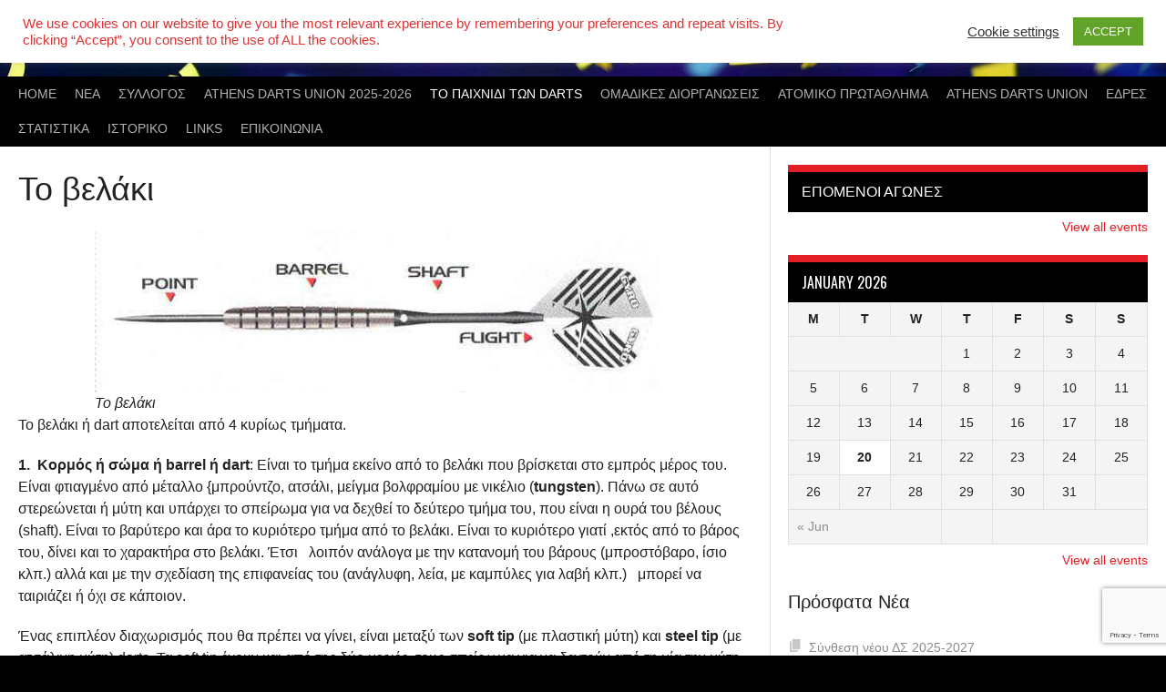

--- FILE ---
content_type: text/html; charset=utf-8
request_url: https://www.google.com/recaptcha/api2/anchor?ar=1&k=6Lf_QMIZAAAAAE6gBz9P1ICzWDmMV9uUwM-l_Z5p&co=aHR0cHM6Ly9zeW50ZWwuZ3I6NDQz&hl=en&v=PoyoqOPhxBO7pBk68S4YbpHZ&size=invisible&anchor-ms=20000&execute-ms=30000&cb=2iz0oodlcn8b
body_size: 48613
content:
<!DOCTYPE HTML><html dir="ltr" lang="en"><head><meta http-equiv="Content-Type" content="text/html; charset=UTF-8">
<meta http-equiv="X-UA-Compatible" content="IE=edge">
<title>reCAPTCHA</title>
<style type="text/css">
/* cyrillic-ext */
@font-face {
  font-family: 'Roboto';
  font-style: normal;
  font-weight: 400;
  font-stretch: 100%;
  src: url(//fonts.gstatic.com/s/roboto/v48/KFO7CnqEu92Fr1ME7kSn66aGLdTylUAMa3GUBHMdazTgWw.woff2) format('woff2');
  unicode-range: U+0460-052F, U+1C80-1C8A, U+20B4, U+2DE0-2DFF, U+A640-A69F, U+FE2E-FE2F;
}
/* cyrillic */
@font-face {
  font-family: 'Roboto';
  font-style: normal;
  font-weight: 400;
  font-stretch: 100%;
  src: url(//fonts.gstatic.com/s/roboto/v48/KFO7CnqEu92Fr1ME7kSn66aGLdTylUAMa3iUBHMdazTgWw.woff2) format('woff2');
  unicode-range: U+0301, U+0400-045F, U+0490-0491, U+04B0-04B1, U+2116;
}
/* greek-ext */
@font-face {
  font-family: 'Roboto';
  font-style: normal;
  font-weight: 400;
  font-stretch: 100%;
  src: url(//fonts.gstatic.com/s/roboto/v48/KFO7CnqEu92Fr1ME7kSn66aGLdTylUAMa3CUBHMdazTgWw.woff2) format('woff2');
  unicode-range: U+1F00-1FFF;
}
/* greek */
@font-face {
  font-family: 'Roboto';
  font-style: normal;
  font-weight: 400;
  font-stretch: 100%;
  src: url(//fonts.gstatic.com/s/roboto/v48/KFO7CnqEu92Fr1ME7kSn66aGLdTylUAMa3-UBHMdazTgWw.woff2) format('woff2');
  unicode-range: U+0370-0377, U+037A-037F, U+0384-038A, U+038C, U+038E-03A1, U+03A3-03FF;
}
/* math */
@font-face {
  font-family: 'Roboto';
  font-style: normal;
  font-weight: 400;
  font-stretch: 100%;
  src: url(//fonts.gstatic.com/s/roboto/v48/KFO7CnqEu92Fr1ME7kSn66aGLdTylUAMawCUBHMdazTgWw.woff2) format('woff2');
  unicode-range: U+0302-0303, U+0305, U+0307-0308, U+0310, U+0312, U+0315, U+031A, U+0326-0327, U+032C, U+032F-0330, U+0332-0333, U+0338, U+033A, U+0346, U+034D, U+0391-03A1, U+03A3-03A9, U+03B1-03C9, U+03D1, U+03D5-03D6, U+03F0-03F1, U+03F4-03F5, U+2016-2017, U+2034-2038, U+203C, U+2040, U+2043, U+2047, U+2050, U+2057, U+205F, U+2070-2071, U+2074-208E, U+2090-209C, U+20D0-20DC, U+20E1, U+20E5-20EF, U+2100-2112, U+2114-2115, U+2117-2121, U+2123-214F, U+2190, U+2192, U+2194-21AE, U+21B0-21E5, U+21F1-21F2, U+21F4-2211, U+2213-2214, U+2216-22FF, U+2308-230B, U+2310, U+2319, U+231C-2321, U+2336-237A, U+237C, U+2395, U+239B-23B7, U+23D0, U+23DC-23E1, U+2474-2475, U+25AF, U+25B3, U+25B7, U+25BD, U+25C1, U+25CA, U+25CC, U+25FB, U+266D-266F, U+27C0-27FF, U+2900-2AFF, U+2B0E-2B11, U+2B30-2B4C, U+2BFE, U+3030, U+FF5B, U+FF5D, U+1D400-1D7FF, U+1EE00-1EEFF;
}
/* symbols */
@font-face {
  font-family: 'Roboto';
  font-style: normal;
  font-weight: 400;
  font-stretch: 100%;
  src: url(//fonts.gstatic.com/s/roboto/v48/KFO7CnqEu92Fr1ME7kSn66aGLdTylUAMaxKUBHMdazTgWw.woff2) format('woff2');
  unicode-range: U+0001-000C, U+000E-001F, U+007F-009F, U+20DD-20E0, U+20E2-20E4, U+2150-218F, U+2190, U+2192, U+2194-2199, U+21AF, U+21E6-21F0, U+21F3, U+2218-2219, U+2299, U+22C4-22C6, U+2300-243F, U+2440-244A, U+2460-24FF, U+25A0-27BF, U+2800-28FF, U+2921-2922, U+2981, U+29BF, U+29EB, U+2B00-2BFF, U+4DC0-4DFF, U+FFF9-FFFB, U+10140-1018E, U+10190-1019C, U+101A0, U+101D0-101FD, U+102E0-102FB, U+10E60-10E7E, U+1D2C0-1D2D3, U+1D2E0-1D37F, U+1F000-1F0FF, U+1F100-1F1AD, U+1F1E6-1F1FF, U+1F30D-1F30F, U+1F315, U+1F31C, U+1F31E, U+1F320-1F32C, U+1F336, U+1F378, U+1F37D, U+1F382, U+1F393-1F39F, U+1F3A7-1F3A8, U+1F3AC-1F3AF, U+1F3C2, U+1F3C4-1F3C6, U+1F3CA-1F3CE, U+1F3D4-1F3E0, U+1F3ED, U+1F3F1-1F3F3, U+1F3F5-1F3F7, U+1F408, U+1F415, U+1F41F, U+1F426, U+1F43F, U+1F441-1F442, U+1F444, U+1F446-1F449, U+1F44C-1F44E, U+1F453, U+1F46A, U+1F47D, U+1F4A3, U+1F4B0, U+1F4B3, U+1F4B9, U+1F4BB, U+1F4BF, U+1F4C8-1F4CB, U+1F4D6, U+1F4DA, U+1F4DF, U+1F4E3-1F4E6, U+1F4EA-1F4ED, U+1F4F7, U+1F4F9-1F4FB, U+1F4FD-1F4FE, U+1F503, U+1F507-1F50B, U+1F50D, U+1F512-1F513, U+1F53E-1F54A, U+1F54F-1F5FA, U+1F610, U+1F650-1F67F, U+1F687, U+1F68D, U+1F691, U+1F694, U+1F698, U+1F6AD, U+1F6B2, U+1F6B9-1F6BA, U+1F6BC, U+1F6C6-1F6CF, U+1F6D3-1F6D7, U+1F6E0-1F6EA, U+1F6F0-1F6F3, U+1F6F7-1F6FC, U+1F700-1F7FF, U+1F800-1F80B, U+1F810-1F847, U+1F850-1F859, U+1F860-1F887, U+1F890-1F8AD, U+1F8B0-1F8BB, U+1F8C0-1F8C1, U+1F900-1F90B, U+1F93B, U+1F946, U+1F984, U+1F996, U+1F9E9, U+1FA00-1FA6F, U+1FA70-1FA7C, U+1FA80-1FA89, U+1FA8F-1FAC6, U+1FACE-1FADC, U+1FADF-1FAE9, U+1FAF0-1FAF8, U+1FB00-1FBFF;
}
/* vietnamese */
@font-face {
  font-family: 'Roboto';
  font-style: normal;
  font-weight: 400;
  font-stretch: 100%;
  src: url(//fonts.gstatic.com/s/roboto/v48/KFO7CnqEu92Fr1ME7kSn66aGLdTylUAMa3OUBHMdazTgWw.woff2) format('woff2');
  unicode-range: U+0102-0103, U+0110-0111, U+0128-0129, U+0168-0169, U+01A0-01A1, U+01AF-01B0, U+0300-0301, U+0303-0304, U+0308-0309, U+0323, U+0329, U+1EA0-1EF9, U+20AB;
}
/* latin-ext */
@font-face {
  font-family: 'Roboto';
  font-style: normal;
  font-weight: 400;
  font-stretch: 100%;
  src: url(//fonts.gstatic.com/s/roboto/v48/KFO7CnqEu92Fr1ME7kSn66aGLdTylUAMa3KUBHMdazTgWw.woff2) format('woff2');
  unicode-range: U+0100-02BA, U+02BD-02C5, U+02C7-02CC, U+02CE-02D7, U+02DD-02FF, U+0304, U+0308, U+0329, U+1D00-1DBF, U+1E00-1E9F, U+1EF2-1EFF, U+2020, U+20A0-20AB, U+20AD-20C0, U+2113, U+2C60-2C7F, U+A720-A7FF;
}
/* latin */
@font-face {
  font-family: 'Roboto';
  font-style: normal;
  font-weight: 400;
  font-stretch: 100%;
  src: url(//fonts.gstatic.com/s/roboto/v48/KFO7CnqEu92Fr1ME7kSn66aGLdTylUAMa3yUBHMdazQ.woff2) format('woff2');
  unicode-range: U+0000-00FF, U+0131, U+0152-0153, U+02BB-02BC, U+02C6, U+02DA, U+02DC, U+0304, U+0308, U+0329, U+2000-206F, U+20AC, U+2122, U+2191, U+2193, U+2212, U+2215, U+FEFF, U+FFFD;
}
/* cyrillic-ext */
@font-face {
  font-family: 'Roboto';
  font-style: normal;
  font-weight: 500;
  font-stretch: 100%;
  src: url(//fonts.gstatic.com/s/roboto/v48/KFO7CnqEu92Fr1ME7kSn66aGLdTylUAMa3GUBHMdazTgWw.woff2) format('woff2');
  unicode-range: U+0460-052F, U+1C80-1C8A, U+20B4, U+2DE0-2DFF, U+A640-A69F, U+FE2E-FE2F;
}
/* cyrillic */
@font-face {
  font-family: 'Roboto';
  font-style: normal;
  font-weight: 500;
  font-stretch: 100%;
  src: url(//fonts.gstatic.com/s/roboto/v48/KFO7CnqEu92Fr1ME7kSn66aGLdTylUAMa3iUBHMdazTgWw.woff2) format('woff2');
  unicode-range: U+0301, U+0400-045F, U+0490-0491, U+04B0-04B1, U+2116;
}
/* greek-ext */
@font-face {
  font-family: 'Roboto';
  font-style: normal;
  font-weight: 500;
  font-stretch: 100%;
  src: url(//fonts.gstatic.com/s/roboto/v48/KFO7CnqEu92Fr1ME7kSn66aGLdTylUAMa3CUBHMdazTgWw.woff2) format('woff2');
  unicode-range: U+1F00-1FFF;
}
/* greek */
@font-face {
  font-family: 'Roboto';
  font-style: normal;
  font-weight: 500;
  font-stretch: 100%;
  src: url(//fonts.gstatic.com/s/roboto/v48/KFO7CnqEu92Fr1ME7kSn66aGLdTylUAMa3-UBHMdazTgWw.woff2) format('woff2');
  unicode-range: U+0370-0377, U+037A-037F, U+0384-038A, U+038C, U+038E-03A1, U+03A3-03FF;
}
/* math */
@font-face {
  font-family: 'Roboto';
  font-style: normal;
  font-weight: 500;
  font-stretch: 100%;
  src: url(//fonts.gstatic.com/s/roboto/v48/KFO7CnqEu92Fr1ME7kSn66aGLdTylUAMawCUBHMdazTgWw.woff2) format('woff2');
  unicode-range: U+0302-0303, U+0305, U+0307-0308, U+0310, U+0312, U+0315, U+031A, U+0326-0327, U+032C, U+032F-0330, U+0332-0333, U+0338, U+033A, U+0346, U+034D, U+0391-03A1, U+03A3-03A9, U+03B1-03C9, U+03D1, U+03D5-03D6, U+03F0-03F1, U+03F4-03F5, U+2016-2017, U+2034-2038, U+203C, U+2040, U+2043, U+2047, U+2050, U+2057, U+205F, U+2070-2071, U+2074-208E, U+2090-209C, U+20D0-20DC, U+20E1, U+20E5-20EF, U+2100-2112, U+2114-2115, U+2117-2121, U+2123-214F, U+2190, U+2192, U+2194-21AE, U+21B0-21E5, U+21F1-21F2, U+21F4-2211, U+2213-2214, U+2216-22FF, U+2308-230B, U+2310, U+2319, U+231C-2321, U+2336-237A, U+237C, U+2395, U+239B-23B7, U+23D0, U+23DC-23E1, U+2474-2475, U+25AF, U+25B3, U+25B7, U+25BD, U+25C1, U+25CA, U+25CC, U+25FB, U+266D-266F, U+27C0-27FF, U+2900-2AFF, U+2B0E-2B11, U+2B30-2B4C, U+2BFE, U+3030, U+FF5B, U+FF5D, U+1D400-1D7FF, U+1EE00-1EEFF;
}
/* symbols */
@font-face {
  font-family: 'Roboto';
  font-style: normal;
  font-weight: 500;
  font-stretch: 100%;
  src: url(//fonts.gstatic.com/s/roboto/v48/KFO7CnqEu92Fr1ME7kSn66aGLdTylUAMaxKUBHMdazTgWw.woff2) format('woff2');
  unicode-range: U+0001-000C, U+000E-001F, U+007F-009F, U+20DD-20E0, U+20E2-20E4, U+2150-218F, U+2190, U+2192, U+2194-2199, U+21AF, U+21E6-21F0, U+21F3, U+2218-2219, U+2299, U+22C4-22C6, U+2300-243F, U+2440-244A, U+2460-24FF, U+25A0-27BF, U+2800-28FF, U+2921-2922, U+2981, U+29BF, U+29EB, U+2B00-2BFF, U+4DC0-4DFF, U+FFF9-FFFB, U+10140-1018E, U+10190-1019C, U+101A0, U+101D0-101FD, U+102E0-102FB, U+10E60-10E7E, U+1D2C0-1D2D3, U+1D2E0-1D37F, U+1F000-1F0FF, U+1F100-1F1AD, U+1F1E6-1F1FF, U+1F30D-1F30F, U+1F315, U+1F31C, U+1F31E, U+1F320-1F32C, U+1F336, U+1F378, U+1F37D, U+1F382, U+1F393-1F39F, U+1F3A7-1F3A8, U+1F3AC-1F3AF, U+1F3C2, U+1F3C4-1F3C6, U+1F3CA-1F3CE, U+1F3D4-1F3E0, U+1F3ED, U+1F3F1-1F3F3, U+1F3F5-1F3F7, U+1F408, U+1F415, U+1F41F, U+1F426, U+1F43F, U+1F441-1F442, U+1F444, U+1F446-1F449, U+1F44C-1F44E, U+1F453, U+1F46A, U+1F47D, U+1F4A3, U+1F4B0, U+1F4B3, U+1F4B9, U+1F4BB, U+1F4BF, U+1F4C8-1F4CB, U+1F4D6, U+1F4DA, U+1F4DF, U+1F4E3-1F4E6, U+1F4EA-1F4ED, U+1F4F7, U+1F4F9-1F4FB, U+1F4FD-1F4FE, U+1F503, U+1F507-1F50B, U+1F50D, U+1F512-1F513, U+1F53E-1F54A, U+1F54F-1F5FA, U+1F610, U+1F650-1F67F, U+1F687, U+1F68D, U+1F691, U+1F694, U+1F698, U+1F6AD, U+1F6B2, U+1F6B9-1F6BA, U+1F6BC, U+1F6C6-1F6CF, U+1F6D3-1F6D7, U+1F6E0-1F6EA, U+1F6F0-1F6F3, U+1F6F7-1F6FC, U+1F700-1F7FF, U+1F800-1F80B, U+1F810-1F847, U+1F850-1F859, U+1F860-1F887, U+1F890-1F8AD, U+1F8B0-1F8BB, U+1F8C0-1F8C1, U+1F900-1F90B, U+1F93B, U+1F946, U+1F984, U+1F996, U+1F9E9, U+1FA00-1FA6F, U+1FA70-1FA7C, U+1FA80-1FA89, U+1FA8F-1FAC6, U+1FACE-1FADC, U+1FADF-1FAE9, U+1FAF0-1FAF8, U+1FB00-1FBFF;
}
/* vietnamese */
@font-face {
  font-family: 'Roboto';
  font-style: normal;
  font-weight: 500;
  font-stretch: 100%;
  src: url(//fonts.gstatic.com/s/roboto/v48/KFO7CnqEu92Fr1ME7kSn66aGLdTylUAMa3OUBHMdazTgWw.woff2) format('woff2');
  unicode-range: U+0102-0103, U+0110-0111, U+0128-0129, U+0168-0169, U+01A0-01A1, U+01AF-01B0, U+0300-0301, U+0303-0304, U+0308-0309, U+0323, U+0329, U+1EA0-1EF9, U+20AB;
}
/* latin-ext */
@font-face {
  font-family: 'Roboto';
  font-style: normal;
  font-weight: 500;
  font-stretch: 100%;
  src: url(//fonts.gstatic.com/s/roboto/v48/KFO7CnqEu92Fr1ME7kSn66aGLdTylUAMa3KUBHMdazTgWw.woff2) format('woff2');
  unicode-range: U+0100-02BA, U+02BD-02C5, U+02C7-02CC, U+02CE-02D7, U+02DD-02FF, U+0304, U+0308, U+0329, U+1D00-1DBF, U+1E00-1E9F, U+1EF2-1EFF, U+2020, U+20A0-20AB, U+20AD-20C0, U+2113, U+2C60-2C7F, U+A720-A7FF;
}
/* latin */
@font-face {
  font-family: 'Roboto';
  font-style: normal;
  font-weight: 500;
  font-stretch: 100%;
  src: url(//fonts.gstatic.com/s/roboto/v48/KFO7CnqEu92Fr1ME7kSn66aGLdTylUAMa3yUBHMdazQ.woff2) format('woff2');
  unicode-range: U+0000-00FF, U+0131, U+0152-0153, U+02BB-02BC, U+02C6, U+02DA, U+02DC, U+0304, U+0308, U+0329, U+2000-206F, U+20AC, U+2122, U+2191, U+2193, U+2212, U+2215, U+FEFF, U+FFFD;
}
/* cyrillic-ext */
@font-face {
  font-family: 'Roboto';
  font-style: normal;
  font-weight: 900;
  font-stretch: 100%;
  src: url(//fonts.gstatic.com/s/roboto/v48/KFO7CnqEu92Fr1ME7kSn66aGLdTylUAMa3GUBHMdazTgWw.woff2) format('woff2');
  unicode-range: U+0460-052F, U+1C80-1C8A, U+20B4, U+2DE0-2DFF, U+A640-A69F, U+FE2E-FE2F;
}
/* cyrillic */
@font-face {
  font-family: 'Roboto';
  font-style: normal;
  font-weight: 900;
  font-stretch: 100%;
  src: url(//fonts.gstatic.com/s/roboto/v48/KFO7CnqEu92Fr1ME7kSn66aGLdTylUAMa3iUBHMdazTgWw.woff2) format('woff2');
  unicode-range: U+0301, U+0400-045F, U+0490-0491, U+04B0-04B1, U+2116;
}
/* greek-ext */
@font-face {
  font-family: 'Roboto';
  font-style: normal;
  font-weight: 900;
  font-stretch: 100%;
  src: url(//fonts.gstatic.com/s/roboto/v48/KFO7CnqEu92Fr1ME7kSn66aGLdTylUAMa3CUBHMdazTgWw.woff2) format('woff2');
  unicode-range: U+1F00-1FFF;
}
/* greek */
@font-face {
  font-family: 'Roboto';
  font-style: normal;
  font-weight: 900;
  font-stretch: 100%;
  src: url(//fonts.gstatic.com/s/roboto/v48/KFO7CnqEu92Fr1ME7kSn66aGLdTylUAMa3-UBHMdazTgWw.woff2) format('woff2');
  unicode-range: U+0370-0377, U+037A-037F, U+0384-038A, U+038C, U+038E-03A1, U+03A3-03FF;
}
/* math */
@font-face {
  font-family: 'Roboto';
  font-style: normal;
  font-weight: 900;
  font-stretch: 100%;
  src: url(//fonts.gstatic.com/s/roboto/v48/KFO7CnqEu92Fr1ME7kSn66aGLdTylUAMawCUBHMdazTgWw.woff2) format('woff2');
  unicode-range: U+0302-0303, U+0305, U+0307-0308, U+0310, U+0312, U+0315, U+031A, U+0326-0327, U+032C, U+032F-0330, U+0332-0333, U+0338, U+033A, U+0346, U+034D, U+0391-03A1, U+03A3-03A9, U+03B1-03C9, U+03D1, U+03D5-03D6, U+03F0-03F1, U+03F4-03F5, U+2016-2017, U+2034-2038, U+203C, U+2040, U+2043, U+2047, U+2050, U+2057, U+205F, U+2070-2071, U+2074-208E, U+2090-209C, U+20D0-20DC, U+20E1, U+20E5-20EF, U+2100-2112, U+2114-2115, U+2117-2121, U+2123-214F, U+2190, U+2192, U+2194-21AE, U+21B0-21E5, U+21F1-21F2, U+21F4-2211, U+2213-2214, U+2216-22FF, U+2308-230B, U+2310, U+2319, U+231C-2321, U+2336-237A, U+237C, U+2395, U+239B-23B7, U+23D0, U+23DC-23E1, U+2474-2475, U+25AF, U+25B3, U+25B7, U+25BD, U+25C1, U+25CA, U+25CC, U+25FB, U+266D-266F, U+27C0-27FF, U+2900-2AFF, U+2B0E-2B11, U+2B30-2B4C, U+2BFE, U+3030, U+FF5B, U+FF5D, U+1D400-1D7FF, U+1EE00-1EEFF;
}
/* symbols */
@font-face {
  font-family: 'Roboto';
  font-style: normal;
  font-weight: 900;
  font-stretch: 100%;
  src: url(//fonts.gstatic.com/s/roboto/v48/KFO7CnqEu92Fr1ME7kSn66aGLdTylUAMaxKUBHMdazTgWw.woff2) format('woff2');
  unicode-range: U+0001-000C, U+000E-001F, U+007F-009F, U+20DD-20E0, U+20E2-20E4, U+2150-218F, U+2190, U+2192, U+2194-2199, U+21AF, U+21E6-21F0, U+21F3, U+2218-2219, U+2299, U+22C4-22C6, U+2300-243F, U+2440-244A, U+2460-24FF, U+25A0-27BF, U+2800-28FF, U+2921-2922, U+2981, U+29BF, U+29EB, U+2B00-2BFF, U+4DC0-4DFF, U+FFF9-FFFB, U+10140-1018E, U+10190-1019C, U+101A0, U+101D0-101FD, U+102E0-102FB, U+10E60-10E7E, U+1D2C0-1D2D3, U+1D2E0-1D37F, U+1F000-1F0FF, U+1F100-1F1AD, U+1F1E6-1F1FF, U+1F30D-1F30F, U+1F315, U+1F31C, U+1F31E, U+1F320-1F32C, U+1F336, U+1F378, U+1F37D, U+1F382, U+1F393-1F39F, U+1F3A7-1F3A8, U+1F3AC-1F3AF, U+1F3C2, U+1F3C4-1F3C6, U+1F3CA-1F3CE, U+1F3D4-1F3E0, U+1F3ED, U+1F3F1-1F3F3, U+1F3F5-1F3F7, U+1F408, U+1F415, U+1F41F, U+1F426, U+1F43F, U+1F441-1F442, U+1F444, U+1F446-1F449, U+1F44C-1F44E, U+1F453, U+1F46A, U+1F47D, U+1F4A3, U+1F4B0, U+1F4B3, U+1F4B9, U+1F4BB, U+1F4BF, U+1F4C8-1F4CB, U+1F4D6, U+1F4DA, U+1F4DF, U+1F4E3-1F4E6, U+1F4EA-1F4ED, U+1F4F7, U+1F4F9-1F4FB, U+1F4FD-1F4FE, U+1F503, U+1F507-1F50B, U+1F50D, U+1F512-1F513, U+1F53E-1F54A, U+1F54F-1F5FA, U+1F610, U+1F650-1F67F, U+1F687, U+1F68D, U+1F691, U+1F694, U+1F698, U+1F6AD, U+1F6B2, U+1F6B9-1F6BA, U+1F6BC, U+1F6C6-1F6CF, U+1F6D3-1F6D7, U+1F6E0-1F6EA, U+1F6F0-1F6F3, U+1F6F7-1F6FC, U+1F700-1F7FF, U+1F800-1F80B, U+1F810-1F847, U+1F850-1F859, U+1F860-1F887, U+1F890-1F8AD, U+1F8B0-1F8BB, U+1F8C0-1F8C1, U+1F900-1F90B, U+1F93B, U+1F946, U+1F984, U+1F996, U+1F9E9, U+1FA00-1FA6F, U+1FA70-1FA7C, U+1FA80-1FA89, U+1FA8F-1FAC6, U+1FACE-1FADC, U+1FADF-1FAE9, U+1FAF0-1FAF8, U+1FB00-1FBFF;
}
/* vietnamese */
@font-face {
  font-family: 'Roboto';
  font-style: normal;
  font-weight: 900;
  font-stretch: 100%;
  src: url(//fonts.gstatic.com/s/roboto/v48/KFO7CnqEu92Fr1ME7kSn66aGLdTylUAMa3OUBHMdazTgWw.woff2) format('woff2');
  unicode-range: U+0102-0103, U+0110-0111, U+0128-0129, U+0168-0169, U+01A0-01A1, U+01AF-01B0, U+0300-0301, U+0303-0304, U+0308-0309, U+0323, U+0329, U+1EA0-1EF9, U+20AB;
}
/* latin-ext */
@font-face {
  font-family: 'Roboto';
  font-style: normal;
  font-weight: 900;
  font-stretch: 100%;
  src: url(//fonts.gstatic.com/s/roboto/v48/KFO7CnqEu92Fr1ME7kSn66aGLdTylUAMa3KUBHMdazTgWw.woff2) format('woff2');
  unicode-range: U+0100-02BA, U+02BD-02C5, U+02C7-02CC, U+02CE-02D7, U+02DD-02FF, U+0304, U+0308, U+0329, U+1D00-1DBF, U+1E00-1E9F, U+1EF2-1EFF, U+2020, U+20A0-20AB, U+20AD-20C0, U+2113, U+2C60-2C7F, U+A720-A7FF;
}
/* latin */
@font-face {
  font-family: 'Roboto';
  font-style: normal;
  font-weight: 900;
  font-stretch: 100%;
  src: url(//fonts.gstatic.com/s/roboto/v48/KFO7CnqEu92Fr1ME7kSn66aGLdTylUAMa3yUBHMdazQ.woff2) format('woff2');
  unicode-range: U+0000-00FF, U+0131, U+0152-0153, U+02BB-02BC, U+02C6, U+02DA, U+02DC, U+0304, U+0308, U+0329, U+2000-206F, U+20AC, U+2122, U+2191, U+2193, U+2212, U+2215, U+FEFF, U+FFFD;
}

</style>
<link rel="stylesheet" type="text/css" href="https://www.gstatic.com/recaptcha/releases/PoyoqOPhxBO7pBk68S4YbpHZ/styles__ltr.css">
<script nonce="wU8y5uGap22U2xw3RglVjA" type="text/javascript">window['__recaptcha_api'] = 'https://www.google.com/recaptcha/api2/';</script>
<script type="text/javascript" src="https://www.gstatic.com/recaptcha/releases/PoyoqOPhxBO7pBk68S4YbpHZ/recaptcha__en.js" nonce="wU8y5uGap22U2xw3RglVjA">
      
    </script></head>
<body><div id="rc-anchor-alert" class="rc-anchor-alert"></div>
<input type="hidden" id="recaptcha-token" value="[base64]">
<script type="text/javascript" nonce="wU8y5uGap22U2xw3RglVjA">
      recaptcha.anchor.Main.init("[\x22ainput\x22,[\x22bgdata\x22,\x22\x22,\[base64]/[base64]/MjU1Ong/[base64]/[base64]/[base64]/[base64]/[base64]/[base64]/[base64]/[base64]/[base64]/[base64]/[base64]/[base64]/[base64]/[base64]/[base64]\\u003d\x22,\[base64]\x22,\x22w6IsCG0dOSx0wovCsjQRc0jCsXU5OsKVWB8sOUhpRQ91MsO5w4bCqcKhw6tsw7E7R8KmNcOdwqVBwrHDjsOOLgwTKDnDjcO/w5JKZcORwqXCmEZbw4TDpxHCrsKpFsKFw6hkHkM/ODtNwpxSZALDosKnOcOmUsKodsKkwo3DhcOYeF5pChHChMOmUX/CokXDnwA8w7hbCMOswrFHw4rCvn5xw7HDmcKqwrZUDMKuwpnCk1vDhsK9w7ZoFjQFwp7Cm8O6wrPCiTg3WVcEKWPCk8K2wrHCqMOYwo1Kw7IYw67ChMOJw5lGd0/Ckl/DpmBoUUvDtcKYBsKCG293w6HDjkAGSiTCn8KUwoEWa8OddQROB1hAwpRiwpDCq8OEw6nDtBABw4zCtMOCw7/CpCwnTj9ZwrvDq0VHwqIKK8KnU8OUdQl5w53DusOeXiBXeQjChMOOWQDCg8OuaT1lex0iw79jNFXDjsKrf8KCwoVpwrjDk8KSTVLCqEFCaSNyGMK7w6zDsmLCrsOBw7IpS0VWwoF3DsKxVMOvwoVEak4YZ8KBwrQrOXViNSnDlwPDt8OfK8OQw5Y/w5R4RcO9w60rJ8OwwoYfFD/Dl8KhUsOtw6nDkMOMwovCjCvDusOCw6tnD8OlRsOObDDCkSrCkMKTHVDDg8KMKcKKEXzDtsOIKCkLw43DnsKuHsOCMk/CqD/DmMKNwr7Dhkk1fWwvwoQSwrkmw5rCvUbDrcKuwrHDgRQyOwMfwqsuFgcGfizCkMOaNsKqN29tADbDssKrJlfDjsK7aU7DqMOeOcO5wrcbwqAKYT/CvMKCwoDClMOQw6nDnsOKw7LClMOWwrvChMOGdMOicwDDqUbCisOAYMOywqwNdANRGSfDgBEyUHPCkz0ew7smbXNFMsKNwqPDsMOgwr7CnVLDtnLCpGtgTMO0QsKuwol0Bn/CinVlw5h6wrPCrCdgwoLCmjDDn08RWTzDixnDjzZ3w5gxbcKIGcKSLU7DmMOXwpHCpcKCwrnDgcOsF8KrasO5wql+wp3DvMKywpITwpzDlsKJBkjCqwk/wqrDuxDCv1HCoMK0wrMLwoDComTCti9YJcOSw7fChsOeITrCjsOXwoUQw4jChgDCh8OEfMOVwoDDgsKswqM/AsOEFsOsw6fDqgLCksOiwq/[base64]/CvVDCjsKWwosiw7bDv2XCjWFewo8/w6zDnwQNwqoOw5XCr3nCizRbC2hwWCZEwqXCpcO5KMKHWDgjS8O3wpvCpMOLw7DCncODwowgFRHDuQkxw6ggf8OtwrTDrW7CnsKcw4kAw7PCv8KcYkDCtcKMw5fDi0wKN1vCrMOPwrJFNmETSMKMw6fCnsOhPVMWw6jCksOJw6jCksKbw5oPOsOeTsOLw7cuw5/DnWRfZQRBO8OhGEfCnsO9TFJKw7fCusKNw5h6NB/CozbDn8OzF8KiXzHCpyF2wpcFOUfDosOsA8KNA0pXd8KdNHBzw6how6/[base64]/[base64]/DncO+wrHClXPCl1DDncOtI8O4RcKkRMOpwqIWwrhQPhPCvMOBZ8KvJwwQGMKbAMKowr/CqMO1w4IcfT3Co8KawrErQsOJw6bDnQnCjG5Zwp08w7cmwqnCkGBOw5rDsGjDs8OpaXUkGEQBw4XDhWwNw7huEBkfXw1DwqlCw53CoTDDrA7CtXlBw7oOwrYxw4RFYcKNCX/DpG3DucKQwrxrOkdSwqHChgsHcMOAS8KOJcOdP0YBDsK8CyB9woQFwpVSfcKWwrHCp8KMZ8OUw4jDgkhfGHPCo1rDkMKvSE/[base64]/DulHCpsOCTCtIacObcSnDgksMHms4wqLDgsOMKU05CcKnXcK2w70zw7fDnMOTw7tVYHE1OVhbSMOXd8KZRcOZITHDgEfDlFzCvF5MKGI8w7VYN2LCrmECN8KFwoUgRMKMwpNkwptkw6XCksKRw7jDpTfDkXXCnR9Zw4wvwp/DjcOuw7XCvBkhwonDq1LCp8Kow5Akw7TCmUzCt1Roa2IIGQ/CmMOvwp5CwqHCnCrDnsODwpwww7vDlsOCGcKfdMOhKTTDkgoiw5fChcOFwqPDvcOaDcOxKQEcw7N9Hl/DuMOswql6w7TDh3bDpETCjsOMJsOkw5wPwo5rWVTCjU7Dhgh6KyHCq2PDlsODFyjDvXZ+w7TCscOmw5bCs1NHw45BU0/CrAxFw77Dk8OQM8O2ZBMWBl/CshPCn8O+wo3Do8OCwr/[base64]/DuVjDslQcNkcYw4FKMsOwAsKuw4cXw4QawrPDrMO2w4kBw4zCi24rw7cpQsKKZRfDsyJGw4xEwrMlcwPCu1cewrVMaMOWwr1eD8OuwqINwqB4bcKFemsUO8K6EcKmZl0Yw658REbDncOIDcKyw6TCsSfDs0nCjMOiw7bDgEc+aMOswpTDt8O0R8OLw6lfwr7DrcO/aMK5asO6wrXDncOTKGwew7sgJcK/RsODwrPDlcOgHzwmF8K5TcOIwrpVwpbDssKhL8KuZMOFJE3Dk8OowoEPMcOYJH4/TsOfwrxQw7YDb8OcF8OswqplwqkWw5TDmsOKcQvDosK1wpVOLGfDvMOWMMKlcGvChBTCqsOxXC0NXcKFa8K5Bhh3T8OrCcKXdsKlKMOBV1YZAhsORMOIXTARZR3Dvkhuwpt/VwNZdcOyXFPCkFREw51Ew7tAKW9nw53ChcKpX3Z6wrl5w5Jjw6LDuibDhXvDssKbPCrCun/CkcOSBcKsw7QkVcKHIEzDtsKww5zDgkXDkmfDh0YKwrjCu0TDrcOVQ8O/[base64]/Dm8OwTMKdDsOKUnDDgMOvw5rCtsOWBHnDtzZ7w4Azw7HDscKtw7N3woh3w5PCkcOAwqcywqADwpQAwqjCq8OcwpbDpBzCssKkEnnDrz3CpV7DonjCo8OQKsK5L8Oqw5LCnMKmTS3CjMONw7gDTm/DlcO4Y8KRH8OdZMOqU0DClyvDpgnDqx8JAXEzUFMMw5ICw7nCqQnDq8Ktf3EGOi/DlMKKw6dpw5JUZVnCg8OzwobCgMOTw43CjgLDmsO/w5U/wqTDnsKgw5NoLCbCmcOXM8K9YMK6acKlTsKHccK1Lw1lXxbDimnCs8OtUErCisKgw5DCtMORw73CnzvClT8Xw5nCj051YyzDtiAHw63CpWTDtB4CeD7DiBsmCMK7w75mOWzCosK6AsODwofCgsKuwr/[base64]/UT9ew5/CsiFiWEfDiXTCrMOewqp/w4TDq8OoG8OTw4USwqDCjChLwoPDimPCp1JLw6l4w4psbsKnbcKKbcKQwps6w6vCp0VYwqvDqQZvw5cpw5QdJsO7w6o6FsObAcOuwoFDBsKEA0jCskDCrsKVw5MdIMOFwoTDo1DDhsKbb8OQG8KCwoIHHTkXwpd/[base64]/w5sdw6zCtMOYOmTCnsKtwp1kwqQlw6PCo8KlNnMYGcOfLcKXEyXDiwvDv8KCwoY8wp57wqTCiWA0TlbDssKiw6DDtcOjw63Dq3xvEkYMw6MRw4DChXlKC3/[base64]/[base64]/VcOlw5/CrcKDw7AFwqDDgTfChMOPEyjDgsOlQF1hwo7DvsK8wqIWwrTDhy/CnsO+w4JfwpfCncKmLMKVw78YeVwlNmzDpsKJAcKVwpbCmFnDhMKGwoPCuMKiw7LDpSMjZBDCgw/CoF1bBwZvwooqSsK/FFdIw7PCnA3CrnvClsKmCsKawqckD8KEwpbDo33DtQFdw6/[base64]/Dv3cIFTE/LXcuYW/CtsOKwoFQVG/CocOMPhnCqXVJwrTCmMKxwoDDicOuexx5FD56KHIza0/Du8OXLhIfwqrDnArCq8OjFmEJwo4Hwo1twoDCrsKSw7lgYVwMIsOYZSMHw5MBdsK6IBjClcOMw5tPw6fDpsOkd8KmwpnCtk/DtW5KwpHDmsOIw4bDrg3Dk8OzwofCgcKHB8KgG8KQSMKGw5PDuMKGHsONw5XCqsORw5AKfwTDjiPDthxNw6RTUcOTwp4+dsOxwrIqM8KqOsOsw6wdwrtABznCnMKPGT/DjCPDohbCg8OtccODwqA5w7zDnBoUYRcRw7VUwpgZSMKocm/DlBgzY3XCr8KuwqJQA8KTLMKcw4MxXsOCw6I1S30YwoTCjcKMJnjDqcOBwoXDoMOsXzB3w7dvCz19AgLCoTRjRQAAwq/Dgmo2eHpiaMObwqTDgsKAwqbDolpEFiTChcKvJMKbOcOYw5vCuRkgw7saf0bDglgdwpLChzkQw6/DkjrDrcOaUsKfw7oMw51JwpEbwo1mw4FYw73CrhM+AsOUVMK0BQ3Dh2zChzkvemERwp97w7ZKw6tcw6g1w47DssKlDMKKw7vCrE9Lw5gaw4/DgHkqwo9dw7zCmMOfJjvClzNkP8Ogwq5mw7Yww7rCsnfDssK0w50dSVx1wrI2w588wqQyFnYewq3DsMKPPcOhw47CmiQZwpARfg50w5DDiMKcw6ZXwqLDmwc5w4LDjwxeTMOpS8Oyw53DjXASwobDqh0pLGfClD4LwoY7w6vDkxFmwoYeNRPCssKCwojCpn/CksOAwqlYaMKzdsK8RBMkwqrDlizCqcOsTD5PRAg1ZCTChAc6Hwghw6M/TBwLXMKJwrM1wofCncOSw5/DusKKAyMWwofCn8OfGEcOw5rDmnw8XMK1K3hObjLDuMO2w7TDk8OfVMOXNk04woAAUx/Cm8O2WmPCqsOXHcKgLGXCkcK0NTYBIsOgf2nCusKWd8KRwrnCnhNrwpLCtmgOCcOBBMOHb1gzwrLDuyx/w4EaUjRsMF4iT8KNcGocw7Yfw5nCvA40RxTCrBrCrsKjYHwiw4l3wqBeDsOFF2JEwoPDrcKiw6gew7/[base64]/[base64]/w4B5wqzDp8K9wqk3TnbDtcKCaRVRQ3NvwpR1GV/[base64]/[base64]/Cu07DuzjDmcOgCUTDsAPDqUnCrRfCq8KowroJwoU5KkMawovCtlU8w6LDhsOBw4bDvXEvw6bDmUQ3QHpAw6dMZcKwwqrCiEXDtF/CmMOBwrEFwpxIdsOgw7/CnH4ow4ZdBAYBwp9+UCsgRhxwwpVLD8KtLsKWWnMTfcOwbgrDoiTCvQ/DrsOswo7Cq8Kqw7k9wpIeMsO+ScOiNRILwqJcwp1hJz3DrMOFCAVmw4nDmTrCq3PChx7ClRbDhMKaw5p2w7R7w4RDVBfCpErDjxTDgMOrd3gAX8OPAkU4blDDtGMSF3/ClFUbXsKuwoMTWCUUQjjDhcKVBmgmwqHDsADDmcK3w60jJWnDiMOeOnPDvQgaf8Kyd0Yaw6nDrW/Dq8KSw40Ow64LA8OGfWLCvMKxwoRvV2zDgsKXTRbDi8KRQcKzwpPCgTIGwo7Cp19kw6wvJMOMPUjDhHPDsw/CocKgH8O+wpN/fsOrNMO7AMO4bcKsYVTCsBVRSsKGRMKsCVIWw5PCtMOUwoEzWsOsa3/DvcORwrnCrUZvX8O3wqx3woUDw7PCsUcbCsOmwo9RQ8OGwrcLfXlgw4vDnsKsKcKdwqHDg8K6HMOTPybDjMKFwqcTwqvCocKXw7vCqsOmXMKWPxVgwoIXYsKGQMO8RTwswqYGChrCpGoTLls+w4DCtsK4wrQgwqvDlcOleCzCqiPCusK1F8Ovw5/Cn2zCjsOFK8OMAcOPfnN8w4UiRcKMFcOCMMK/wqrDmy7DocKGw7U1OsO1MG7Dv2R3wrcWGcO5L3t1VMKRwrRbd1/CpUrDsHzCtC/CjGtOwpgRw4PDnULDlCQMwoosw6rCrBnDkcOISxvCpHDCkcOVwpzDmsKVVU/[base64]/Dq8OmKikHLTvCrB9zw780U8K1w67DvBlQwrAJwqHDiSrCqlTCq27DrcKEw4dyAsK8OMKfw5p+wpDDhz7DtMKOw7XDpcOABMKxDMOGFRwcwpDClgfCpz/DjGB+w68dw4TCkcOBw5d+CsKSe8O3w7vCvcKzWsKPw6fCmx/DtwLCuGTCg19rw792UcKzw5ljYmwxwoPDgFhEehbDnQDCqMO3SWksw5DCig/Dh3A9w4tIw5LCiMO5wp55O8KbBsKHGsOxwrs1w67CuTcLOMKKMMK5w4nCtsKWwpTDu8KWXcOzw4fCvcOTwpDCo8Klw6RCwrl6fXgwB8KRwoDCmMK3MxNpGkxFwp8NCmbDrMOzAcKHw6/CisOlwrrCoMOGPcKUCQrDpMOSK8O3WH7CtsKwwqYkwpHDpsOtwrXDmTLCsi/[base64]/Coiw0IkcoERIww4HCncOIw7HCu8O7wqjDv2bCpxEKQRwjMMK2ekrCmjMDwrDCmMKGL8OawpVeHsKqwpTCncKMwoYDw6jDucOhw43DlMKlQsKjPjLDkMKyw5LDpjXDqQvCqcK+w7jCvmdYwr5jw6VBwqHDp8O8cSpbRg3Dh8K7LmrCtsKiw4PDm2I/wqbDsHHDpMO5w6vClAjDvT86LgAgwoHDshzCvFtfCsOjwpcfRDXDjw1WQMKFw6fCj007w5/DrsOfZ2PDjnXCssKHEMO4eVjCn8O3GTFddmsBKTBuwo3CqSnCtDBEw5fCnSHCm2BeI8KSwrrDsETDmj4jw77DnMKaHh/[base64]/[base64]/PsKOw4cLXAXDhsKKXcK4asOFRTvCpXHCqDjDp0bCusKEBsOhJcOfCwLDmTrDjlfDqsOEw4jDs8KWw6ITCsOTwq9+azHDgFvDhTjCphLCtgAoSgbDlsKXw4fCvsKjw4DCuj5HF0PDk1ZhbcKWw4DCg8KVwp7CmjvDmToBdnJVMH9fBQnCmk/CisOawr3CtsK/FMO6wpbDrcKfVWDDl1TDpVvDv8OzfcOmwqTDpcOtw67Dg8KzIWRSw6B4wrzDm3FXwqTCo8Ozw6Miw71swrfDtcKcdQnDolPDmMKGwq91w404bMOcw7nCu3PCrsOSw7bCg8OSQDbDi8OLw6DDoCHChcKicE/Dk3sRw7PCtcOvw4E4HMOLw73CjGhnw5VQw5XCosOoQsOuHTbCvsOweUvDsnxLwrDCoRswwo1Sw5gPY2DDhGVrwpILwrI+wop4woFFwo1nUFfCpmTCocKuw6vCg8K4w4Q5w6ROwodOwoLCoMKZADIgw4o8woEwwq/CjALCq8OKecKdCGXCk25kf8OocGt3d8KFwr/DvCHCrAQfw6RywqHDgsKuwoggU8KYw65Ww65fNjoUw6JBGVE8w57DkxbDu8OkFsOSHMOnIWYyWC1WwqXCkcKpwpxHWsK+woIZw4Ubw5HCvsOAMAN8LRrCs8OYw4LCg2DDlcOSCsKRIsOcQz7Cs8KuRcKCIsOYXjrDkEkHd0/Ds8OhMcKpwrDDr8KkFcKVw5MOw7JBwqLClhwielrDojLCkTBOT8OYb8KuDMOyMcKOc8KCwpsGwpvDnQbCrsO4eMOnwoTCoH3Co8Oow70OXHRTw6UfwqzDhCHCrgzChRorG8KUQsOvw4xDBMKuw71tFGnDu2puwqnDhQHDq0hDYC3DgMOdMMO/BsKnwoJBwoECYMOpPGJawqDDvcOYw7HCn8KnNGoiA8Oma8KUw7nDkcOVLsKAPMKJw517O8OgM8OcX8OSHMO/QcOjwrbCiRZywp15WMKYSlo8FcK+woTDsiTCtwxtw6/CiWvCksK7woXDtS/CssKUwqPDicK4esO3FCjDpMOmA8K2HzBgdkp6WyvCk0JDw5rCmVHDh3DCuMOJJMOobWAeNEbDs8KQw4xlJzbCncOnwo/DusKhwpUHEcOowrhMfMO9L8OYe8Kpw5PDtcKzcHzCvBF6K3ohw4IvR8OFdyZ/TsKfwpTCncKPw6FNJMKKwoTDjA0lw4bDmsOnwrnDj8KRwptMwqbCr2jDpTDCq8K0wq3Do8Ogwp/Ck8KKwqzCv8OHGHsfLMOSw41kw715T0vClCHDo8K4wqrCm8KUPsOMw4bCoMO8C1YzEzUvTsKdcsOOw7nDnGzCjC8wwr/CkcKXw7LDrg7DnALDqzTCrCvCokMHw5wAwqFJw74KwpvDhR8Tw5IUw7/Du8OPIMK8w6wRVsKFw7/DnHvCo0BGGV5OdMOeS27DnsK/wpcjAArDjcK8cMODMhMowo1WQWxCFhIpwqZVaWogw7cFw7F9E8Oqw71oV8OWwpzCiHF6T8KbwoDCpsOfaMOLfcKnVAvDpsO/w7cww4JxwppTe8K3w59cw4HCjMKcNMKbbGHCnsKtw4/DnsKfNcKdHsKGw54UwrkYQl9owrDDhcOHw4PDgTfDmsODw5hTw6/[base64]/Chzo1wrbDvGfDugdYDcOSw6bDhFs/w6TDtWpzw7J6P8OZacO/asOeKsKPNMK3D2tvw7Nfw43DoT45MRAQw6fCtsKaEBtRwrXDg0wuwrYrw7nCtTXCoQHCmhzDr8OFYcKJw4Q/wqs8w7QaIcOPw6/[base64]/Dh2J5wqpXAcKIw4vDu8KyK8K9XXXDicOIXsOjD8K3IGLCh8OZw53CoQXDlwtGwok3VMKMwoAEw4/CiMOpEULCksOuwoUHDhxGw7QMZhFXw4hlasOAwpTDmsOtOWs0CTPDpcKBw4fDgU/Cs8OZUsKXA0nDicKNP2XCjQ4IGyh9RMKXw63DnsKVwq3DsBMsNcKPB2vCiyskw5Z1w7/[base64]/CosK8NE7CihnDkMOpDsO7PxTCi8KAw78Tw6sQwrTDn3YnwrvCkB/Cl8KowrUoMC9nw6gAwoTDjcOVcB7DvQvCmMKJbMOccWN7wrnDngDDnCQrQMKnw4J2R8KnSk5aw543esOJIcKXWcO/VmkUwpJ1wrDDm8OUwpLDu8OMwpZDwpvCssKaW8OfQ8OJMmXChWnDlEbDjnc5w5fDssOQw4wjwpfCq8KZDsOdwqlvw6fCqcKGw6rDksKmwrnDpwXCshLCgn9+JMOBLsOeR1ZzwodJw5t4wr3DlMKHJkTDiApCMsKMRxrDkQRTIcOKwp/DncK6wp7CrsKAFkvDhsOiw79CwpPCjAPDlCtqwrvDhnBiwrHCr8OCVMKfwrbCiMKeBRZvw4zCo2AMa8OYw4hVH8OMw48PBnlLJ8KWS8KqYTfDmCtyw5pZw4nDo8OKwp8vTsKnw7fClcO+w6fDkn/Dv0JMwrjCnMKAwoHDqMOgSsKlwqEmHWhHdsKBw4bCkghaGFLCu8KnTS1Fw7PDpRxKw7cfVcKibMKrTMKEEiYFG8K8wrXCthNgw6QwGMO8wowffA3CmMOwwrbDssOaQ8O8KXfDhRMuwpgHw41UCSbCpcK0D8OswoczM8OOVBDCm8O0wpHDkxF/w6oqBcOTw6gaMsKWWHQFw5knwprDkcOGwpx7w5xuw4oMJ1XCvcKLw4rCpMO2wp9+LcOhw7zCjCwmwpTDsMOvwq3DmHYPCsKNw4oTDj11I8OXwpzDtcOTwoodajRVwpY+w4/Cl1zChQ9WIsOmw6HCq1XCssORNsKpPsOvwpIRwqhfDmIbw5rCrybCucO4HMKIw5tQw7UEHMOAwokjwpjDvhoBKBQPGWACwpEidMK8w6U2w7/DrMOnwrc1w7jDnnXCkMKhwobDimXCiCs7wqspLGDDpG9/w6vDtG/DnRfCq8Ojw5rDisKLEsKZw78WwrpvKl5tbC5fw490wr7Dp1HDq8K8wrjCssKQw5fDtMKHJQpXUThHMx1JXmvDhsKwwpYtwplVPsOkXMOJw5zCusOfFsOgwqrCvncMAsOND3bCr3Mjw7nCuTDCu2FuQ8O1w5Uswq/CoU09BBzDhsO0w7QbC8Ksw4vDv8OBC8OLwrsfXwTCslfDpSVsw4zCqmpKXMKzQn/DsyRkw7tgVsKMM8KzLsK5WUpdwqs2wo9ow6Alw4Fjw6LDjgN6RHYnOsK+w7F7P8Kkwp/[base64]/DscKqwrUZwoRITU5bHMOJwrseDsODdQ/ChsKvcm/[base64]/DgcO8wpt2KcOfBcKxwpXDmiPCqsKIwrcWEgMvc2jCvcO+fxstdsKOXGrClcOcwp/DtBkAw7LDgV7CpwPCmhtoPcKOwqrCuyp3wpDCrxFCwoDCp3rCscKTCkoQwqjChcKOw7nDsFnClcOhNMOcWxEJNh9+RcOCwr3Dlh5aZQXCqcO1woTDjcO9bcKPw4F2VRPCjsOHSSkSwpHCmcObw4Vkw74cw43CgMOcYFEHKcOME8Osw5/CmsOWW8Kew60mIMOWwq7DlyZFVcKPccKtIcOeMMOlBXfDt8KXRgRuNTl5wrdgNjR1A8K4wq5veSBAw6wKw4PCgwXCuW1uw5h9dWTDtMK1wpE3TcOGwpQpwpjDlH/ChShwA1HCpcK0NcOYRk/CqVvCtR80wqHDhGg3CcODwoFcYxrDoMOawr3DicOQw47CosObRcO+LcOjSMONUMKRwq8BX8OxbBgNw6zDhnTDpcOKGcOzw5ZlXcO/[base64]/CmWzDsDLDs8OjY8KtT1BkwqsWFTR0I8Kuw5MsBcKmw7nCkMO7FnsMQMKcwpHCnFN9wqfCjh/CtDASwrFiNBNtw5vDrWkcZznCmW9ew7HChzTDk3wOw7xIF8OXw4bCugzDjMKKw7oKwpnCgnNjw5JhWMO/Q8KpR8KkWW7DriRSE0srHMOYXXI1w63ChR/DocK9w5DCn8KKSyMBw75qw4RbVlIFw7fDgBzCoMKLMVfCkSnCvGHDnMK3DFE5OV0xwqjDhsOfGsK4wr/CkMKmCcKFJsODYzbCssOUGHnCv8OJJy01w6oVbAo2wrl5w5YDZsOXwroRw5TCusOYwod/[base64]/AcOxw4VBwobCs8OawrsTwqQlw5MBHsKyw6jDk8KtSmPCgsOEw64uw6bDsW0Nw6TDr8KkJFUzQArCgz1XPcO6VHrDj8KvwqzChnHCuMOmw4zCi8KYwpsNYsKgbMKcHcOlwqbDvV5KwqVaw6HCh0Q+OsKoQsKlWAbCmHUZGMKbwoTDoMObQDcgAWTCqEnCjn/CgUMmBcKhX8O7RzTCrkDDlnzCkHfDtMK3RsOiwq/DoMO7w7BNYx7DmcO5U8OFwqHChMKZAMKNczlJYEbDm8OzMcORWV0Ow78mwqzDsDQ2w4DDgsKbwpsFw6kOfn8xPiJLwrlswpbCtHA7W8KRwq7CiSkFCBjDnQpzUsKTYcO5TyDDl8O2wpIJNcKnCwN5w6EXw7/[base64]/QcOTwrPDn8KLwqYUwp/DmnMqw6nCscKJw75fSMOQfcKQMU/CncO8UcKKw6UAamRjb8OSw5RCwqQnNcKXLcKmw4/CqzLCvsKJBcKjNVHDlcOzPcOjNcOBw5AMwprCj8OZUgkncMOmNywcw6tOw7pQRQoofsOwbw1xVMKnKC7DplrDlMKww5JDw6rCkMKjw7/CmcK4ZF4qwqwCS8KiHWzDnMKPw6VVeQ47wp7CsDrCsxgsdsKdwrsVwqIUS8O+T8OFw4vCnW9qbCdTDmfDu2jDu0XCk8OPw5jDiMOQIcOsJGl1w5vCmD8rGcK6w6/[base64]/w6HCq8K7CEXDvcKBVMK5wrR1w6wkwpjCj0Y4wpAawpTCrRhNw7XCosKpwqVfXxbDtXBSw4PCjV3DikfCssOQLcKyccK6w4zCmsKEwonCksKDI8KTw4jDj8Kaw4FSw5dlRQMiakk6S8O5WQHDj8OwZMK8w4FYUihYwo4IV8OXMsK/[base64]/CucKOworDgcK3KBQ5QF/CiFNlwozCo1PCrMO6PsKREsOoTU1MBMOlwp/DhsKlwrIJEMKFIcK7e8OZc8KLwrZcwooyw5/[base64]/NhoIX8KYJkNKWhYgah/[base64]/Dj1JSw6TDh8KxCBdLw5JVw4kqwrrDix/Ch2XCqsOGw7fDgcKpKxddcMKcwqjCgQrDoioUCcOpAsOjw7EnA8ODwr/[base64]/[base64]/CjXpXw7hfYMKQZEDDuhnDpMOaak/CjFc6w61STMK0K8KbfnM6bg/CsnPCvcOKbVzCoR7Dlkx0dsKIw45MwpDCicKUfXc4BmwSRMO/w5DDuMKUwrrDgXxZw5J1R3LCksOrL3DDmMOuwrwyMcO0wq7ChEAFXMOvOmXDrADCt8KzeBZSw5lOQkvDtCItwqfCqFvCpm5/woNUw67CviQ9UsOdAMKswrFww500wooywpzDjcKzwqjChWLDvMOyRlfDgsOMFcK8Y07DrQoTw4woGcKsw5jDj8OjwqxtwqdswrAIHjvDjm3DvVQww4/Dm8OJdMOiOkE/wpA5wrXCr8K3wqjCncKtw6PCgMOvwrx0w4k3XioswqcnaMOWwpfDrAB7ACsNaMKYwrHDhsObExnDt0HDo1ZhAcOTwrPDk8KCwprCp2oewr3ChcKbXcO4wrQAEAnClcOmdFkow7PDsgjCpRZUwqRACVBbFGbDnXrCjsKdHE/DvsOHwoUoQ8OhwqLDl8OQw6DCg8Kzwp/DkW/ClXXCqMO/bnnChsOdAh3CpcKKwqbCkFLCmsKHGjrDqcKOS8K4w5fCviXDlltCw61YCSTCtsOzE8K8W8KoQ8OjfsO8woEzd1TDtCbDpcKEQ8Kfw4/DuBDCnkUnw6bCtcO8wpLCr8K7Yw/DmMOzw69CXQDCpcKtfw1aRCzDkMKVU0ggaMKwe8K+V8Kjwr/CosOLUsKyZcO2wpAMb3zCg8KrwrnCu8OUw78gwr/[base64]/CpcOSJ8OJQsKjwo43w5bDt1fCuMOBw6bDhsO5O2xWwp0Hwq/DiMKiw7cLD0gcBsKUaCDDjsOKY1HDr8KhTcKwTw/Dnj8UYMKew7XCnwzDv8OFYVw2wq4twpgYwoZRAmYSwqgtw7LDiW0FBcOwfsKZwqdUc2EXGFHCnD8nwoXDnk3Dj8KQQWvDh8O4DcOGw7/DpcOvXsOSPsOrN33CmcOLHHVEw4gNXsKTMMOTwqDDmAM5Hn7DqxsIw6Fzwq8HSE8bKsKCZMKYwrJbw7oEwoYBU8Kwwrdmw65BTsKTDcODwpQrwo/[base64]/ChH7CuMKCw6vCrGBhO8O0w5s7M3E4X07CksObb3bDm8KuwqJPw44WbzPDtUUpwrvDtcOJw4rCm8KFw499dkMDBBItXhjCmMKvBFkhwovDgxjCm3JnwpQMwq5nwpLDhMOjw7kvw4/DhMOgwovDsAjClDXDuhZfwrBzPWvDp8OVw4jCtsOAwpzChMO4LMKeSsOZw5fCkWXClsK3wrtowqXDglsDw4TDtsKWAyNEwojCuDHDkyfCtMO+wr/CjUs5woJowpnCr8OZJ8KUQsKRWE5fAj4vKcKqwow1w5w+Tn4cX8OMHF8PEh/DoTFAVsOoITUjCMKgFnTCmi3Csn49w61Aw5XCg8OBw4pHwrzDtCM/ACZNwp/CkcOhw6rCnWPDhxfDkcOgw7ZWw6rChxtywqfCvyPDksKkw5rDinsMwoJ0w5VSw47Dp3XDtEXDgF3DqsKpKzjDp8K8wrDDjFUxwrB0IMK1wrFwKsKIfMO9wrzCm8OgCXHDssObw7Udw7Rsw7TCtzR/[base64]/[base64]/[base64]/DjsObFmp/woTDuEbCpcOXwr7Di8O5ZhTDp8KdwqXCrlvCq0Eew47CqMK1w6Aew40Jwr7CgsKcwqPDm3XDscK/wqXDj19Vwrh9w78Bw4vDlsOcTsKDw7s0IMOOc8KxVg/CrsK5woYvw6fCrhPChzY8d1bCukoSwoDDoEgkZQvCvy7DvcOjF8KWw5UyWxrDhcKLNGpjw4DCvsOzw4fCqsKrVsOWwrN6LX3DpsObTVccw7TDmWXCj8O5wq/[base64]/DkMO/[base64]/[base64]/UMOtw6RdWGjCrgrDjcKlw6XClU7CoMKow5oWwqXDhw5cDXMQHmVtw55gw5/ChBnCsFrDt1Q6w6pjMmonOgDDncOJNsOxw4IXAR52PRXDm8KFYkB8HWotY8O3Z8KIKypxWRDCs8OzU8KmOUp7YFZVUDURwqDDmypPV8KxwrLCqS7Cig1Ww682wrJQPmUHwqLCqAfCiXbDuMKew5Nnw6wOIcO7w78Pw6bCjMOzNE3DkMOITcKgL8KSw6/DvsOxw7TCpSDDoR8gIzzCsxhUBUfCucOew7IcwqrDjcKZwrrDjw0ewq4qa3zDoSx+wqrDm2DClnB9wpfCtWvChz7DmcKkw7IPXsOHasKewonDoMKKQDsMwpjDmcOaEDkuasOhTxvDgCwqw4LDt1V9YMOAw75vEivDi0tpw4/Ci8OIwpYGwrYQwq/DucO4wo1LD3jCvT54woxEw7LCtsObWsKcw4rDvcKoMDxwwpMmO8KtCEnCoHFVUQ7CvcO+BR7Dk8K3w6DCkwJgwq3DvMOYwoIFwpbCqcKMw7/Dq8KFb8OwIW9sDsKxwqIbZlrChsOPwq/Crm/DgsOcw6rCkMKpVxNLYU3DuAnCtsOHQAPDiAjClBDDiMO+wqlswqAiwrrCsMKow4jDncKQUj/Cq8KFw4N4XxkRwph7CsOrMcOWLcK4wrcNwqrDs8OhwqFjf8O+w7rDr3w6w4jDlsOOYMOtw7cRXcO9UsK4RcOcfsOXw6bDll7Du8KsKcK5ShrCsjLDk1gww5tOw47DrVLCuFvCmcKqfsOfRwTDo8OJB8KVWcOrNB7CvMOdwqTDmnNUAsOZOsK5w5/Dkh/CkcO6w5fCoMK5SMOww6jCh8Kxw7fDsgkgJsKHScO3HiIYbsOIYgLCjgzDg8KOIcKPesOqw63CvsKPPHfCjcKVwrvDj2IZw5jCm3UcbcO2UCYQwrPDsxDDv8KvwqXChcOnw6YFO8OFwqfCu8KFFcO9woMFwoTDhMK2wp/ClsKvHDlkwrlkfmfCu1jClXfCi2PDp0PDt8KBbQ8Pw7DCv3PDlkQOaQjCssO9G8O6wqrCr8K4I8OOw5LDpcO0wolGfFcYEEswQywQw5/DnsKew67DmlIAYh0xwoTCkA96c8OPDU9PRcO4e00afhXCqsOawoYeNUvDiGnDunzCucOjVMOCw7kzVMKcw6jDpE/ClQPCnQ3CuMKKSGcuwod5wqzCknbDsgM8w7VOICoMd8K6E8Oxw5rCk8OjZlfDvsKHesOBwrQrT8KFw5gsw7fClzchRMOjWjBCV8OewqZJw7TCsB7Cv1MvKVXClcKXw4YEwo/[base64]/DpEnDrMOCcmrCpMK7S8KzR8OPwp8hw6EVwpPDvF1ICsO8woIifcOPw5jClcOyEcOsXxDDscK5KBXCg8K4FMOLw5DCkkbCjcOow7/[base64]/DocK3YxLDqH/[base64]/[base64]/CusO0MAcgYMOswpjDlVo/wpNEVcOcw6zCtcKSwqfCoF/DkFV/[base64]/DtRpHw5bCg8OCVxBSaUUwwooNw4DCqyQyw6VCUMOmw5cnwpU/w4bCq0hqw4t9wrHDomNXEMKNOMOYAUTCkn1FdsOkwr09wrDDlSoVwrxpwr0QesOpw5UOwqfDp8KYw7MwRBfCmX3ClcKsb1LCrMKgBwjClMOaw6QYfm18DAVMw5VMa8KSPkZcFGwCOsOMd8KYw6gEXCHDq0Ijw6I6wrpOw6/CsE/CvsOBX0cNXsKEDVdxJFHDoHdJKsKVw7QuYcKRSEnCiBInBSfDtsOWw5XDrcKDw5nDuUjDlMK9PELCh8O/w5XDqMOQw7F5ClU0w41AZcK5wqllw7UeMcKfCBLDjcKxwoHDkMOpw5bDiTVPwpoqGsOkw6nDpxbDq8OqGMOrw49fw5sXw4NEwoRpRErDoUsLw5sPSsOaw5xmO8K+eMKYNzBDw67DpQ/[base64]/DkxsAOWjCp8OKAsO6w7VBw7nDrhfCtF00w7Zxw4zCih/DhCZjD8OmO17DlsKTJynDvx4gD8K6wpbDg8KYAMKqHEU7w64XAMO/w5vCkcKQw47DmcKMbTUVwo/CrzNbGsKVw5TCuAcqGDXDpcKCwoMXwpHDvGpxQsKVwpnCoR3DiBdRw4bDt8Olw4PDu8OFwrxgYcOXW1oYdcOgUF5nBQQ5w6XDhidpwoxPw5hBw57DpVt6w5/[base64]/DgMKnNh3DnMKAwpbCqcKwRBPCk0HCtXg3wpzDqcKaDsKJYcKFw6EGwpvDgsOswoQLw77CsMOfw7XCnyXDjFBVTMORwroRKEPDlMKzw4jCocOEwoHCgXHCgcKCw5rCsC/DgMKtw6PCl8Kyw7JWPVlNe8Onwrw1wqpWFsK5C2Q+dcKDJU7DjMK5AsKOw4zCmgjCqAQmTWVnwr3DmywCBgXCgcKOCwjDg8Orw4ZyClPCpQjDk8O/[base64]/w55Ywo/CnQIqw7dWPsKewp3DusKJGcKgw7LDjsKiwpMVw5Z3Z1JiwoFHHg/CkFnDpMO9DljCr0jDtz9TJMOyw7PDn2ASwpTDiMK/PnF+w5PDrcOmV8KPKQnDtwPCkVQuwplJJh3ChMOuw6w1WkvCrzLCr8OocWTDgMK7LjYqC8K5Ejx+w7PDvMO8QSEqw79oQgoEw7osL1HDgcKRwp0PJMOZw7rCoMOCKCrCqcOgw6HDij7DtMK9w780w40cDSHCkMKpC8OAWCnDtMKPGm/[base64]/b0nDk8Kjw4/DmMOUUMKxw5nDlsOnSsKwG8KFIMKcw4lSFcOiHMOXwrPCtMKfw6dtwph/woZTw5Yhw6vCl8K0w4bDkMOJZSdqZzNEVRFHwr8Dwr7DvMODw4vDmWPCrcOMMRJgwq4WcRYgwp91aUnDu2/CvCA1wrdhw7QEw4Zvw4sDwoLDpwl8LcO0w6/DsSpEwqvCjHPDrsKTccKyw5LDjcKUwrLDtcOFw6nDvjPCmkx9w5HCmUgqNsOpw5p5w5bCognDpcKlWsKAwpjDi8O2PcKkwqltGQ/DnMOSF1N+MUxHCnZrFHTDvMODV1cJw6Bdwp0FIj9DwrHDusKDa053SsKvB0YHWQIQccOAX8OPBMKmXcK7wqYjw6cSwr49w75kwq8SYhBuNnhhwqMTfB3DrsKsw6V/wqXCqnHDqGXDmMOHw7TCog/Ck8O5OsK9w7Eow6fCh3YjACV7PMK0HhsfPcOjBcK7bDvChRLDmcKSOgtVw5IQw7dXwo7DhMORX0wUQcKpw4rClS/[base64]/[base64]/DpEopFwYfwrLCizzCssKSEXnDsxV3w4PCogDCjDZLw5JPwpzChcKjwqFtwoLCtlHDvMOgwqsvFAg6wpIuLMKxw4PCiX/[base64]\x22],null,[\x22conf\x22,null,\x226Lf_QMIZAAAAAE6gBz9P1ICzWDmMV9uUwM-l_Z5p\x22,0,null,null,null,0,[21,125,63,73,95,87,41,43,42,83,102,105,109,121],[1017145,681],0,null,null,null,null,0,null,0,null,700,1,null,0,\[base64]/76lBhnEnQkZnOKMAhmv8xEZ\x22,0,0,null,null,1,null,0,1,null,null,null,0],\x22https://syntel.gr:443\x22,null,[3,1,1],null,null,null,1,3600,[\x22https://www.google.com/intl/en/policies/privacy/\x22,\x22https://www.google.com/intl/en/policies/terms/\x22],\x220o9fCJbQMGF5wDz0o31/at/5/tcs0+VtcWaFXH+6yIw\\u003d\x22,1,0,null,1,1768883886168,0,0,[178,6,226],null,[84,181,25,28],\x22RC-BW8_MVfUebsVkQ\x22,null,null,null,null,null,\x220dAFcWeA7pLXwgwbMeh4dJOjUDTcIhrmIQKDh5r0O2_dwxrq6B-FWDGKgsIsMu2eaw3uypLcunNVJLusWtUABb7tCK3NYL-SJbYw\x22,1768966686136]");
    </script></body></html>